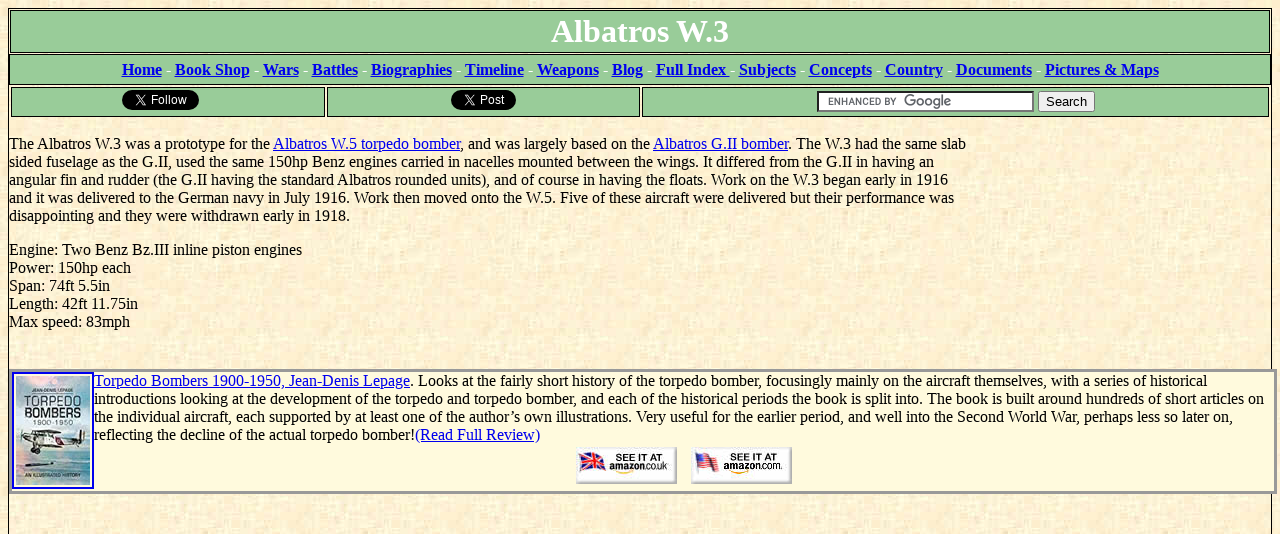

--- FILE ---
content_type: text/html
request_url: https://www.historyofwar.org/articles/weapons_albatros_W_3.html
body_size: 2789
content:
<!DOCTYPE html>
<HTML lang="en"><!-- InstanceBegin template="/Templates/air_war_optional.dwt" codeOutsideHTMLIsLocked="false" -->
<HEAD>
<!-- InstanceBeginEditable name="doctitle" -->
<TITLE>Albatros W.3</TITLE>
<meta name="keywords" content="Albatros W.3">
<meta name="description" content="The Albatros W.3 was a prototype for the Albatros W.5 torpedo bomber, and was largely based on the Albatros G.II bomber.  ">
<!-- InstanceEndEditable -->
<LINK REL=StyleSheet HREF="../history.css" TYPE="text/css" MEDIA=screen>
<meta name=viewport content="width=device-width, initial-scale=1">

<!-- InstanceBeginEditable name="head" --><!-- InstanceEndEditable --><!-- InstanceParam name="articlesize" type="number" value="136" -->
</HEAD>
<BODY class="entries">


<h1 class="mainmenu"><!-- InstanceBeginEditable name="Article Title" -->Albatros W.3 <!-- InstanceEndEditable --></h1>

<!-- #BeginLibraryItem "/Library/top menu.lbi" --><div align="center" class="menutop">

    <span class="linkmenu"><a href="../../index.html" title="Return to Home Page">Home</a> -
    <a href="../../readingframe.html" title="Our Military History Bookshop">Book Shop</a> -
    <a href="../../warsframe.html" title="Index of articles on Wars">Wars</a> -
    <a href="../../battleframe.html" title="Index of articles on Battles">Battles</a> - 
    <a href="../../peopleframe.html" title="Index of biographies">Biographies</a> -
    <a href="../../periodframe.html" title="Timeline of Military History">Timeline</a> -
    <a href="../../weaponsframe.html" title="Index of articles on Weapons and military units">Weapons</a> -
    <a href="../../blog.html" title="Link to our blog">Blog</a> -
  
    <a href="../../mainindexframe.html" title="Main Index of articles">Full Index </a> -
    <a href="../../subjectframe.html" title="Special Subject Indexes">Subjects</a> -
    <a href="../../conceptsframe.html" title="Index of articles on military concepts">Concepts</a> -
    <a href="../../countryframe.html" title="indexes organised by country">Country</a> -
    <a href="../../sources/index.html" title="Index of longer articles">Documents</a> -
    <a href="../../pictures.html" title="Link to our discussion forum">Pictures &amp; Maps </a></span></div>


<table width="100%">
<tr>
<td class="menutop" width="25%">
 
  <!-- Alternative like bar -->

<div>
	<a href="https://twitter.com/DrJohnRickard" class="twitter-follow-button" data-show-count="false" data-show-screen-name="false">Follow @DrJohnRickard</a>
        <script>!function(d,s,id){var js,fjs=d.getElementsByTagName(s)[0],p=/^http:/.test(d.location)?'http':'https';if(!d.getElementById(id)){js=d.createElement(s);js.id=id;js.src=p+'://platform.twitter.com/widgets.js';fjs.parentNode.insertBefore(js,fjs);}}(document, 'script', 'twitter-wjs');</script>
	&nbsp;&nbsp;&nbsp;
	</div>
	</td>
<td class="menutop" width="25%">
   <!-- Twitter Share -->
 <div>
   
        <a href="https://twitter.com/share" class="twitter-share-button">Tweet</a>
        <script>!function(d,s,id){var js,fjs=d.getElementsByTagName(s)[0];if(!d.getElementById(id)){js=d.createElement(s);js.id=id;js.src="//platform.twitter.com/widgets.js";fjs.parentNode.insertBefore(js,fjs);}}(document,"script","twitter-wjs");</script>
	  </div>
</td>
<td class="menutop" width="50%">
	
<!-- Search -->
   <div>
 <form action="https://www.google.co.uk" id="cse-search-box" target="_blank">
      <div>
        <input type="hidden" name="cx" value="partner-pub-5012154621995510:6555477640" />
        <input type="hidden" name="ie" value="UTF-8" />
        <input type="text" name="q" size="25" />
        <input type="submit" name="sa" value="Search" />
      </div>
  </form>
        <script type="text/javascript" src="https://www.google.co.uk/coop/cse/brand?form=cse-search-box&amp;lang=en"></script>
</div>
  </td>
	<!-- End of Alternative like bar -->
	
	
	</td></tr></table>
<!-- #EndLibraryItem --><div class="sideadvert3">
<script async src="//pagead2.googlesyndication.com/pagead/js/adsbygoogle.js"></script>
<!-- Air War Responsive2 -->
<ins class="adsbygoogle"
     style="display:block"
     data-ad-client="ca-pub-5012154621995510"
     data-ad-slot="9205868817"
     data-ad-format="auto"></ins>
<script>
(adsbygoogle = window.adsbygoogle || []).push({});
</script>
</div>

<!-- InstanceBeginEditable name="Article Text2" -->
<p>The Albatros W.3 was a prototype for the <a href="weapons_albatros_W_5.html">Albatros W.5  torpedo bomber</a>, and was largely based on the <a href="weapons_albatros_G_II.html">Albatros G.II bomber</a>. The W.3 had  the same slab sided fuselage as the G.II, used the same 150hp Benz engines  carried in nacelles mounted between the wings. It differed from the G.II in  having an angular fin and rudder (the G.II having the standard Albatros rounded  units), and of course in having the floats. Work on the W.3 began early in 1916  and it was delivered to the German navy in July 1916. Work then moved onto the  W.5. Five of these aircraft were delivered but their performance was  disappointing and they were withdrawn early in 1918.</p>
<p>Engine: Two Benz Bz.III inline piston engines<br>
  Power: 150hp each<br>
  Span: 74ft 5.5in<br>
  Length: 42ft 11.75in<br>
Max speed: 83mph<!-- #BeginLibraryItem "/Library/Lepage, Torpedo Bombers.lbi" --><div class="bookreview"> 
<a href="https://www.amazon.co.uk/Torpedo-Bombers-1900-1950-Illustrated-History/dp/1526763478?crid=K2S1I06HYWZF&dib=eyJ2IjoiMSJ9.UgsHonpxPEZ5G2B-BWGGfQ.673Py-0DVz_0mJtjEfB7mOH3irrVCt0opZ443a9SdwQ&dib_tag=se&keywords=1526763478&qid=1718603183&sprefix=1526763478,aps,224&sr=8-5&linkCode=ll1&tag=militaryhistorye&linkId=6cb5f490db68755fb88edd5b056a5533&language=en_GB&ref_=as_li_ss_tl">
<img src="../bookpage/covers/lepage_torpedo_bombers.jpg" border="2" width="74" height="109"  style="float:left; padding:2px;"> Torpedo Bombers 1900-1950, Jean-Denis Lepage</a>.
Looks at the fairly short history of the torpedo bomber, focusingly mainly on the aircraft themselves, with a series of historical introductions looking at the development of the torpedo and torpedo bomber, and each of the historical periods the book is split into. The book is built around hundreds of short articles on the individual aircraft, each supported by at least one of the author&rsquo;s own illustrations. Very useful for the earlier period, and well into the Second World War, perhaps less so later on, reflecting the decline of the actual torpedo bomber!<a href="../bookpage/lepage_torpedo_bombers.html">(Read Full Review)</a>
<div style="width:100%; text-align:center"> 

<a href="https://www.amazon.co.uk/Torpedo-Bombers-1900-1950-Illustrated-History/dp/1526763478?crid=K2S1I06HYWZF&dib=eyJ2IjoiMSJ9.UgsHonpxPEZ5G2B-BWGGfQ.673Py-0DVz_0mJtjEfB7mOH3irrVCt0opZ443a9SdwQ&dib_tag=se&keywords=1526763478&qid=1718603183&sprefix=1526763478,aps,224&sr=8-5&linkCode=ll1&tag=militaryhistorye&linkId=6cb5f490db68755fb88edd5b056a5533&language=en_GB&ref_=as_li_ss_tl">
<img src="../amazonuk.jpg" border="0" alt="cover" hspace="3" vspace="3"  width="101" height="37"></a> 
<img src="http://www.assoc-amazon.co.uk/e/ir?t=militaryhistorye&amp;l=as2&amp;o=2&amp;a=1526763478" width="1" height="1" border="0" alt="" style="border:none !important; margin:0px !important;" /> 

<a href="https://www.amazon.com/Torpedo-Bombers-1900-1950-Illustrated-History/dp/1526763478?crid=1I9JK13MP0CNY&dib=eyJ2IjoiMSJ9.UgsHonpxPEZ5G2B-BWGGfQ.673Py-0DVz_0mJtjEfB7mOH3irrVCt0opZ443a9SdwQ&dib_tag=se&keywords=1526763478&qid=1718603179&sprefix=1526763478,aps,363&sr=8-1&linkCode=ll1&tag=historyofwar-20&linkId=4b47562abfa3f6c8194a848df5a64c55&language=en_US&ref_=as_li_ss_tl">
<img src="../amazonus.jpg" border="0" alt="cover" hspace="3" vspace="3"  width="101" height="37"></a> 
</div>
  <div style="clear:both"></div>
</div><!-- #EndLibraryItem --></p>
<!-- InstanceEndEditable -->

<div align="center">
<script async src="//pagead2.googlesyndication.com/pagead/js/adsbygoogle.js"></script>
<!-- Air War Responsive2 -->
<ins class="adsbygoogle"
     style="display:block"
     data-ad-client="ca-pub-5012154621995510"
     data-ad-slot="9205868817"
     data-ad-format="auto"></ins>
<script>
(adsbygoogle = window.adsbygoogle || []).push({});
</script>
</div>

<div align="center">
<h4><a href="../subject_air.html">Air War Index</a> - <a href="../links_air.html">Air War Links</a> - <a href="../bookshop/books_air.html">Air War Books</a></h4>
</div>
<!-- InstanceBeginEditable name="cite" -->


<div>
<i><strong>How to cite this article:</strong></i>
Rickard, J (23 November 2012), <em>Albatros W.3 </em>, https://www.historyofwar.org/articles/weapons_albatros_W_3.html</div>
<!-- InstanceEndEditable --><!-- #BeginLibraryItem "/Library/_footer.lbi" -->
<hr width="50%">


<p align="center" class="linkmenu"> <a href="../../help.html">Help</a> - <a href="../../faq.html">F.A.Q.</a> - <a href="../../contact.html">Contact Us</a> - <a href="../../searchframe.html">Search</a> - <a href="../../recentframe.html">Recent</a> - <a href="../../about.html">About Us</a> -  <a href="../privacy.html">Privacy</a> </p>


<!-- #EndLibraryItem --></body>
<!-- InstanceEnd --></html>

--- FILE ---
content_type: text/html; charset=utf-8
request_url: https://www.google.com/recaptcha/api2/aframe
body_size: 102
content:
<!DOCTYPE HTML><html><head><meta http-equiv="content-type" content="text/html; charset=UTF-8"></head><body><script nonce="B5tvfSUqMVJCmW23h5KIXw">/** Anti-fraud and anti-abuse applications only. See google.com/recaptcha */ try{var clients={'sodar':'https://pagead2.googlesyndication.com/pagead/sodar?'};window.addEventListener("message",function(a){try{if(a.source===window.parent){var b=JSON.parse(a.data);var c=clients[b['id']];if(c){var d=document.createElement('img');d.src=c+b['params']+'&rc='+(localStorage.getItem("rc::a")?sessionStorage.getItem("rc::b"):"");window.document.body.appendChild(d);sessionStorage.setItem("rc::e",parseInt(sessionStorage.getItem("rc::e")||0)+1);localStorage.setItem("rc::h",'1768859344297');}}}catch(b){}});window.parent.postMessage("_grecaptcha_ready", "*");}catch(b){}</script></body></html>